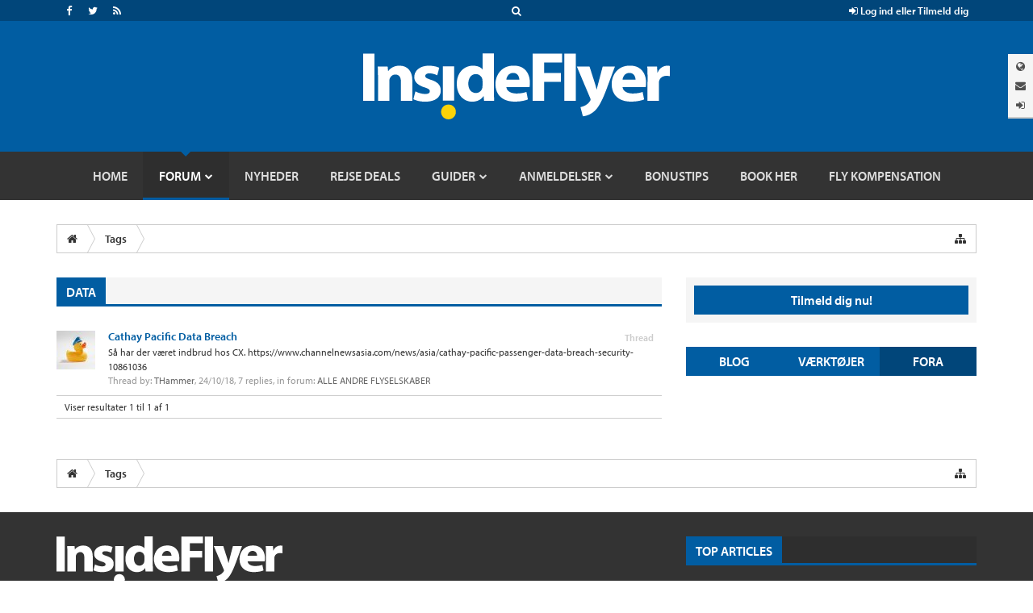

--- FILE ---
content_type: text/html; charset=UTF-8
request_url: https://insideflyer.dk/forums/tags/data/
body_size: 14124
content:
<!DOCTYPE html>
<html id="XenForo" lang="da-DK" dir="LTR" class="Public NoJs LoggedOut Sidebar RunDeferred Responsive" xmlns:fb="http://www.facebook.com/2008/fbml">
<head>

	<meta charset="utf-8" />
	<meta http-equiv="X-UA-Compatible" content="IE=Edge,chrome=1" />
	
		<meta name="viewport" content="width=device-width, initial-scale=1" />
	
	
		<base href="https://insideflyer.dk/forums/" />
		<script>
			var _b = document.getElementsByTagName('base')[0], _bH = "https://insideflyer.dk/forums/";
			if (_b && _b.href != _bH) _b.href = _bH;
		</script>
	

	<title>data | InsideFlyer DK</title>
	
	<noscript><style>.JsOnly, .jsOnly { display: none !important; }</style></noscript>
	<link rel="stylesheet" href="css.php?css=xenforo,form,public&amp;style=15&amp;dir=LTR&amp;d=1768841861" />
	<link rel="stylesheet" href="css.php?css=facebook,if_styles,search_results,toggleme_auto,toggleme_facss,twitter&amp;style=15&amp;dir=LTR&amp;d=1768841861" />
	
	

	
	<script src="https://ajax.googleapis.com/ajax/libs/jquery/1.11.0/jquery.min.js"></script>	
	
		<script>if (!window.jQuery) { document.write('<scr'+'ipt type="text/javascript" src="js/jquery/jquery-1.11.0.min.js"><\/scr'+'ipt>'); }</script>
		
	<script src="js/xenforo/xenforo.js?_v=8fd5e00a"></script>
	<script src="js/sedo/toggleme/toggleME.js?_v=8fd5e00a"></script>




<script type="text/javascript">
//<![CDATA[
(function () {
    var script = document.createElement("script");
    script.type = "text/javascript";
    script.async = true;
    script.charset = "utf-8";
    script.src = "https:" + "//boost-cdn.manatee.dk/config/mboost-f8cmlb-ae7kpj-avfsge-at0xkp.js";
    var node = document.getElementsByTagName("head")[0];
    node.parentNode.insertBefore(script, node);
})();
//]]>
</script>
	
	<link rel="apple-touch-icon" href="https://insideflyer.dk/forums/styles/default/xenforo/logo.og.png" />
	<link rel="alternate" type="application/rss+xml" title="RSS feed for InsideFlyer DK" href="forums/-/index.rss" />
	
	

	
<link rel="stylesheet" href="https://insideflyer.dk/wp-content/themes/insideflyer/css/font-awesome.min.css?ver=4.4.0">
<link rel="stylesheet" href="https://insideflyer.dk/wp-content/themes/insideflyer/css/if-styles.css?ver=1.2.0">
<script type="text/javascript" src="https://insideflyer.dk/wp-content/themes/insideflyer/js/if-scripts.js?ver=1.2.0"></script>


<script src='https://insideflyer.dk/forums/js/Passport/Chart.min.js'></script>


<script src="//use.typekit.net/gqv1jxu.js"></script>
<script>try{Typekit.load();}catch(e){}</script>





<script type="text/javascript">
jQuery(document).ready(function($) {

	/* Remove Empty Page Nav Link Group */
	if ( $('.pageNavLinkGroup').length ) {
		$('.pageNavLinkGroup').each(function( index ) {
			if ( $(this).outerHeight() <= 1 ) { $(this).hide(); }
		});
	}

	/* Remove Empty Category Strip */
	if ( $('.categoryStrip').length ) {
		$('.categoryStrip').each(function( index ) {
			if ( $(this).outerHeight() <= 20 ) { $(this).hide(); }
			else if ( $(this).is(':empty') ) { $(this).hide(); }
		});
	}

	/* Change Search Form Action to Point to Forums */
	$token = '';

	/* Main Search Form */
	if ( $('#if-search-form').length ) {
		$('#if-search-form form').attr('action', 'index.php?search/search');
		$('#if-search-form form').attr('method', 'post');
		$('#if-search-form form input[type="search"]').attr('name', 'keywords');
		$('#if-search-form form').append('<input type="hidden" name="_xfToken" value="' + $token + '">');
	}

	/* Mobile Search Form */
	if ( $('#mobile-if-search-form').length ) {
		$('#mobile-if-search-form form').attr('action', 'index.php?search/search');
		$('#mobile-if-search-form form').attr('method', 'post');
		$('#mobile-if-search-form form input[type="search"]').attr('name', 'keywords');
		$('#mobile-if-search-form form').append('<input type="hidden" name="_xfToken" value="' + $token + '">');
	}

	/* Add Log Out Token */
	$logout = 'logout/';
	
	/* IF Log In Control */
	if ( $('#if-login-control a.if_logout').length ) {
		$('#if-login-control a.if_logout').attr('href', $logout);
	}
	
	/* IF Header Tabs */
	if ( $('#if-header-tabs a.if_logout').length ) {
		$('#if-header-tabs a.if_logout').attr('href', $logout);
	}

});
</script>


<!-- GPT Async -->
<script type='text/javascript'>
	var gptadslots = [];
	var googletag = googletag || {};
	googletag.cmd = googletag.cmd || [];
	(function() {
		var gads = document.createElement('script');
		gads.async = true;
		gads.type = 'text/javascript';
		var useSSL = 'https:' == document.location.protocol;
		gads.src = (useSSL ? 'https:' : 'http:') +
			'//www.googletagservices.com/tag/js/gpt.js';
		var node = document.getElementsByTagName('script')[0];
		node.parentNode.insertBefore(gads, node);
	})();
</script>

<script type='text/javascript'>
	googletag.cmd.push(function() {
		var mapping = googletag.sizeMapping().
		addSize([992, 0], [728, 90]).
		addSize([0, 0], [300, 250]).
		build();

		gptadslots[0] = googletag.defineSlot('/1019006/InsideFlyer_AboveContent', [[300, 250], [728, 90]], 'div-gpt-ad-1450122383253-0').defineSizeMapping(mapping).addService(googletag.pubads());
		gptadslots[1] = googletag.defineSlot('/1019006/InsideFlyer_SidebarTop', [300, 250], 'div-gpt-ad-1450122383253-1').addService(googletag.pubads());
		gptadslots[2] = googletag.defineSlot('/1019006/InsideFlyer_SidebarBottom', [300, 250], 'div-gpt-ad-1450122383253-2').addService(googletag.pubads());
		gptadslots[3] = googletag.defineSlot('/1019006/InsideFlyer_InContent', [300, 250], 'div-gpt-ad-1450122383253-3').addService(googletag.pubads());
		gptadslots[4] = googletag.defineSlot('/1019006/InsideFlyer_BelowContent', [[300, 250], [728, 90]], 'div-gpt-ad-1450122383253-4').defineSizeMapping(mapping).addService(googletag.pubads());

		googletag.pubads().setTargeting('Site', ['Denmark']).setTargeting('Section', ['Forum']);
		googletag.pubads().enableAsyncRendering();
		googletag.enableServices();
	});
</script>



<script src="js/insideflyer/jquery-ui.min.js"></script>
<link rel="stylesheet" href="css/insideflyer/jquery-ui.min.css">


<link rel="stylesheet" type="text/css" href="/css/glossary-hover.css" />
<!--[if lte IE 6]>
<link rel="stylesheet" type="text/css" href="/css/glossary-hover-ie6-and-up.css" />
<![endif]-->
<script type="text/javascript" src="/forums/js/glossary/glossary-hover.js"></script>

<script src="https://api-secure.solvemedia.com/papi/challenge.ajax"></script>

	


	






</head>


<body>



<!-- Google Tag Manager -->
<noscript><iframe src="//www.googletagmanager.com/ns.html?id=GTM-K3NPFQ"
height="0" width="0" style="display:none;visibility:hidden"></iframe></noscript>
<script>(function(w,d,s,l,i){w[l]=w[l]||[];w[l].push({'gtm.start':
new Date().getTime(),event:'gtm.js'});var f=d.getElementsByTagName(s)[0],
j=d.createElement(s),dl=l!='dataLayer'?'&l='+l:'';j.async=true;j.src=
'//www.googletagmanager.com/gtm.js?id='+i+dl;f.parentNode.insertBefore(j,f);
})(window,document,'script','dataLayer','GTM-K3NPFQ');</script>
<!-- End Google Tag Manager -->




	


<header>
	
	<div class="insideflyer-wrap">

			<!-- ===== Site Header ===== -->

			<div id="header" class="site-header">

				<!-- ===== IF Toolbar ===== -->

				<div id="if-toolbar" class="toolbar">

					<div class="container">

						
						<div id="if-search">
							<a data-toggle="collapse" data-target="#if-search-form" aria-expanded="false" aria-controls="if-search-form">
								<span class="fa fa-search"></span>
							</a>
						</div><!-- / #if-search -->

						
						
						<ul id="if-social">

							<li><a href="https://www.facebook.com/insideflyerdk/" class="facebook" target="_blank"><span class="fa fa-facebook"></span></a></li><li><a href="https://twitter.com/insideflyerdk/" class="twitter" target="_blank"><span class="fa fa-twitter"></span></a></li><li><a href="https://insideflyer.dk/feed/" class="rss" target="_blank"><span class="fa fa-rss"></span></a></li>
						</ul><!-- / #if-social -->

						
						<ul id="if-login-control">
							<li class="if-login-control-wrap">
																<a href="https://insideflyer.dk/forums/index.php?login/" onclick="return false;" data-toggle="collapse" data-parent="#if-header-panels-wrap" data-target="#if-login" aria-expanded="false" aria-controls="if-login">
									<span class="fa fa-sign-in"></span> Log ind eller Tilmeld dig								</a>
							</li><!-- / .if-login-control-wrap -->
						</ul><!-- / #if-login-control -->

					</div><!-- / .container -->
					
				</div><!-- / #if-toolbar -->

				<!-- ===== IF Search Form ===== -->

				<div id="if-search-form" class="collapse">

						<form role="search" method="get" class="search-form" action="https://insideflyer.dk/">
		<label>
			<span class="screen-reader-text">Produktsøgning</span>
			<input type="search" class="search-field" placeholder="Søg&hellip;" value="" name="s" title="Produktsøgning" autocomplete="off" />
		</label>
		<input type="submit" class="search-submit" value="Søg" />
	</form><!-- / .search-form -->
	
				</div><!-- / #if-search-form -->

				<!-- ===== IF Header Tabs ===== -->

				<div id="if-header-tabs">

					
					<div id="if-tabs">
						<a data-toggle="collapse" data-parent="#if-header-panels-wrap" data-target="#if-network" aria-expanded="false" aria-controls="if-network" data-placement="left" title="Netværk"><span class="fa fa-globe"></span></a>
						<a data-toggle="collapse" data-parent="#if-header-panels-wrap" data-target="#if-newsletter" aria-expanded="false" aria-controls="if-newsletter" data-placement="left" title="Nyhedsbrev"><span class="fa fa-envelope"></span></a>
												<a href="https://insideflyer.dk/forums/index.php?login/" onclick="return false;" data-toggle="collapse" data-parent="#if-header-panels-wrap" data-target="#if-login" aria-expanded="false" aria-controls="if-login" data-placement="left" title="Log&nbsp;Ind"><span class="fa fa-sign-in"></span></a>
					</div><!-- / #if-tabs -->

				</div><!-- / #if-header-tabs -->

				<!-- ===== Masthead ===== -->

				<header id="masthead" role="banner">

					<div class="container">

													<a href="https://insideflyer.dk/" class="custom-logo-link" rel="home"><img width="380" height="82" src="https://insideflyer.dk/wp-content/uploads/2016/11/insideflyer.png" class="custom-logo" alt="InsideFlyer DK" /></a>						
					</div><!-- / .container -->

				</header><!-- / #masthead -->

				<!-- ===== IF Header Panels ===== -->

				<div id="if-header-panels">
					
					<div class="container">

						<div id="if-header-panels-wrap">

							<div class="panel">
								<div id="if-network" class="if-panel collapse">
									<div class="if-panel-wrap clearfix">

										
										<h3>Globalt Netværk for frekvente rejsende</h3>
										<p><a href="http://insideflyer.no" target="_blank">InsideFlyer.no [Norwegian] Norway</a> <span class="fa fa-circle"></span> <a href="http://insideflyer.nl" target="_blank">InsideFlyer.nl [Dutch] Benelux</a> <span class="fa fa-circle"></span> <a href="https://insideflyer.dk" target="_blank">InsideFlyer.dk [Danish] Denmark</a> <span class="hidden-lg hidden-md"><span class="fa fa-circle"></span></span> <span class="visible-lg-inline visible-md-inline"><br /></span> <a href="http://insideflyer.se" target="_blank">InsideFlyer.se [Swedish] Sweden</a> <span class="fa fa-circle"></span> <a href="http://insideflyer.de" target="_blank">InsideFlyer.de [German] Germany</a> <span class="fa fa-circle"></span> <a href="http://insideflyer.co.uk" target="_blank">InsideFlyer.co.uk [English] United Kingdom</a> <span class="fa fa-circle"></span> <a href="http://insideflyer.com" target="_blank">InsideFlyer.com [English] United States</a></p>

									</div><!-- / .if-panel-wrap -->
								</div><!-- / #if-network -->
							</div><!-- / .panel -->

							<div class="panel">
								<div id="if-newsletter" class="if-panel collapse">
									<div class="if-panel-wrap clearfix">

										
										<h3>Modtag vores gratis nyhedsbrev</h3>
																				<div id="mc_embed_signup">
										<form action="//insideflyer.us1.list-manage.com/subscribe/post?u=6d73013b796c0ecc02ebb36aa&#038;id=709e19a0a5" method="post" id="mc-embedded-subscribe-form" name="mc-embedded-subscribe-form" target="_blank">
											<div class="input-group if-newsletter-email">
												<div class="input-group-addon"><span class="fa fa-envelope"></span></div>
												<input type="email" class="form-control" id="mce-EMAIL" name="EMAIL" placeholder="Email" autocomplete="off">
												<div style="position: absolute; left: -5000px;"><input type="text" name="b_6d73013b796c0ecc02ebb36aa_709e19a0a5" tabindex="-1" value=""></div>
												<span class="input-group-btn">
													<input type="submit" class="btn btn-primary" id="mc-embedded-subscribe" name="subscribe" value="Tilmeld">
												</span><!-- / .input-group-btn -->
											</div><!-- / .input-group -->
										</form>
										</div><!-- / #mc_embed_signup -->

									</div><!-- / .if-panel-wrap -->
								</div><!-- / #if-newsletter -->
							</div><!-- / .panel -->

							<div class="panel">
								<div id="if-login" class="if-panel collapse">
									<div class="if-panel-wrap clearfix">

										
										<h3>Vær med på vores forum - det er gratis</h3>
										<form action="https://insideflyer.dk/forums/login/login" method="post">
											<div class="row">
												<div class="col-md-6">
													<div class="input-group if-login-username">
														<div class="input-group-addon"><span class="fa fa-user"></span></div>
														<input type="text" name="login" class="form-control" placeholder="Brugernavn eller E-mail-adresse" autocomplete="off" tabindex="101">
													</div><!-- / .input-group -->
													<div class="if-login-register">
														Ny på InsideFlyer? <a href="https://insideflyer.dk/forums/index.php?login/login">Tilmeld dig nu <span class="fa fa-chevron-circle-right"></span></a>
													</div><!-- / .if-login-register -->
												</div><!-- / .col-md-6 -->
												<div class="col-md-6">
													<div class="input-group if-login-password">
														<div class="input-group-addon"><span class="fa fa-asterisk"></span></div>
														<input type="password" name="password" class="form-control" id="" placeholder="Adgangskode" tabindex="102">
														<span class="input-group-btn">
															<input type="submit" class="btn btn-primary" value="Log ind" tabindex="104">
														</span><!-- / .input-group-btn -->
													</div><!-- / .input-group -->
													<div class="checkbox if-login-remember-forgot">
														<label for="remember-checkbox">
															<input type="checkbox" id="remember-checkbox" name="remember" value="1" tabindex="103">
															Forbliv logget ind <span class="separator">&middot;</span>
															<a href="https://insideflyer.dk/forums/index.php?lost-password/" class="OverlayTrigger OverlayCloser">Glemt dit Password?</a>
														</label>
													</div><!-- / .if-login-remember-forgot -->
												</div><!-- / .col-md-6 -->
											</div><!-- / .row -->
										</form>

									</div><!-- / .if-panel-wrap -->
								</div><!-- / #if-login -->
							</div><!-- / .panel -->

						</div><!-- / #if-header-panels-wrap -->

					</div><!-- / .container -->

				</div><!-- / #if-header-panels -->

				<!-- ===== Site Navigation ===== -->

				<div id="navigation-toggle-open"><span class="fa fa-navicon"></span></div><!-- / #navigation-toggle-open -->
				<div id="navigation-cover"></div><!-- / #navigation-cover -->

				<nav id="navigation" class="site-navigation" role="navigation">

					<div class="container">

						<div id="navigation-toggle-close"><span class="fa fa-times-circle"></span></div><!-- / #navigation-toggle-close -->

						<div id="mobile-if-search-form" class="">

								<form role="search" method="get" class="search-form" action="https://insideflyer.dk/">
		<label>
			<span class="screen-reader-text">Produktsøgning</span>
			<input type="search" class="search-field" placeholder="Søg&hellip;" value="" name="s" title="Produktsøgning" autocomplete="off" />
		</label>
		<input type="submit" class="search-submit" value="Søg" />
	</form><!-- / .search-form -->
	
						</div><!-- / #mobile-if-search-form -->

						<div id="navigation-logo">
							<a href="https://insideflyer.dk/" rel="home">
								<img src="https://insideflyer.dk/wp-content/themes/insideflyer/images/insideflyer-nav.png" alt="InsideFlyer DK" width="40" height="40">
							</a>
						</div><!-- / #navigation-logo -->

												
						<ul id="primary-menu" class="primary-nav"><li id="menu-item-16174" class="menu-item menu-item-type-custom menu-item-object-custom menu-item-home menu-item-16174"><a href="https://insideflyer.dk"><span>Home</span></a></li>
<li id="menu-item-12685" class="forums menu-item menu-item-type-custom menu-item-object-custom menu-item-has-children menu-item-12685"><a title="Gå til vores forum og mød andre rejseinteresserede" href="/forums"><span>Forum</span></a>
<ul class="sub-menu">
	<li id="menu-item-16179" class="menu-item menu-item-type-custom menu-item-object-custom menu-item-16179"><a href="/forums/find-new/posts"><span>Nye poster</span></a></li>
	<li id="menu-item-16176" class="menu-item menu-item-type-custom menu-item-object-custom menu-item-16176"><a href="/forums/search/?type=post"><span>Søg i forum</span></a></li>
	<li id="menu-item-16177" class="menu-item menu-item-type-custom menu-item-object-custom menu-item-16177"><a href="/forums/watched/forums"><span>Overvågede fora</span></a></li>
	<li id="menu-item-16178" class="menu-item menu-item-type-custom menu-item-object-custom menu-item-16178"><a href="/forums/watched/threads"><span>Overvågede tråde</span></a></li>
	<li id="menu-item-16175" class="menu-item menu-item-type-custom menu-item-object-custom menu-item-16175"><a href="/forums/forums/-/mark-read"><span>Markér forum som læst</span></a></li>
	<li id="menu-item-16180" class="menu-item menu-item-type-custom menu-item-object-custom menu-item-has-children menu-item-16180"><a href="/forums/members/"><span>Medlemmer</span></a>
	<ul class="sub-menu">
		<li id="menu-item-16182" class="menu-item menu-item-type-custom menu-item-object-custom menu-item-16182"><a href="/forums/members/"><span>Medlemmer</span></a></li>
		<li id="menu-item-16183" class="menu-item menu-item-type-custom menu-item-object-custom menu-item-16183"><a href="/forums/online/"><span>Aktive besøgende</span></a></li>
		<li id="menu-item-16184" class="menu-item menu-item-type-custom menu-item-object-custom menu-item-16184"><a href="/forums/recent-activity/"><span>Nylig aktivitet</span></a></li>
		<li id="menu-item-16185" class="menu-item menu-item-type-custom menu-item-object-custom menu-item-16185"><a href="/forums/find-new/profile-posts"><span>Nye profil poster</span></a></li>
	</ul>
</li>
</ul>
</li>
<li id="menu-item-4517" class="menu-item menu-item-type-taxonomy menu-item-object-category menu-item-4517"><a href="https://insideflyer.dk/category/nyheder/"><span>Nyheder</span></a></li>
<li id="menu-item-36794" class="menu-item menu-item-type-taxonomy menu-item-object-category menu-item-36794"><a href="https://insideflyer.dk/category/rejse-deals/"><span>Rejse Deals</span></a></li>
<li id="menu-item-4531" class="menu-item menu-item-type-taxonomy menu-item-object-category menu-item-has-children menu-item-4531"><a href="https://insideflyer.dk/category/guider/"><span>Guider</span></a>
<ul class="sub-menu">
	<li id="menu-item-4532" class="menu-item menu-item-type-taxonomy menu-item-object-category menu-item-has-children menu-item-4532"><a href="https://insideflyer.dk/category/guider/bonusprogrammer/"><span>Bonusprogrammer</span></a>
	<ul class="sub-menu">
		<li id="menu-item-65814" class="menu-item menu-item-type-custom menu-item-object-custom menu-item-65814"><a href="https://insideflyer.dk/tag/qatar-airways-privilege-club/"><span>Qatar Airways Privilege Club</span></a></li>
		<li id="menu-item-38900" class="menu-item menu-item-type-taxonomy menu-item-object-post_tag menu-item-38900"><a href="https://insideflyer.dk/tag/norwegian-reward/"><span>Norwegian Reward</span></a></li>
	</ul>
</li>
	<li id="menu-item-4533" class="menu-item menu-item-type-taxonomy menu-item-object-category menu-item-4533"><a href="https://insideflyer.dk/category/guider/flyselskaber-guider/"><span>Flyselskaber</span></a></li>
	<li id="menu-item-4526" class="menu-item menu-item-type-taxonomy menu-item-object-category menu-item-4526"><a href="https://insideflyer.dk/category/anmeldelser/andet-anmeldelser/"><span>Andet</span></a></li>
</ul>
</li>
<li id="menu-item-4525" class="menu-item menu-item-type-taxonomy menu-item-object-category menu-item-has-children menu-item-4525"><a href="https://insideflyer.dk/category/anmeldelser/"><span>Anmeldelser</span></a>
<ul class="sub-menu">
	<li id="menu-item-4528" class="menu-item menu-item-type-taxonomy menu-item-object-category menu-item-4528"><a href="https://insideflyer.dk/category/anmeldelser/flyselskaber/"><span>Flyselskaber</span></a></li>
	<li id="menu-item-4529" class="menu-item menu-item-type-taxonomy menu-item-object-category menu-item-4529"><a href="https://insideflyer.dk/category/anmeldelser/hoteller/"><span>Hoteller</span></a></li>
	<li id="menu-item-4530" class="menu-item menu-item-type-taxonomy menu-item-object-category menu-item-4530"><a href="https://insideflyer.dk/category/anmeldelser/lounger/"><span>Lounger</span></a></li>
	<li id="menu-item-4527" class="menu-item menu-item-type-taxonomy menu-item-object-category menu-item-4527"><a href="https://insideflyer.dk/category/anmeldelser/billeje/"><span>Billeje</span></a></li>
	<li id="menu-item-33041" class="menu-item menu-item-type-taxonomy menu-item-object-category menu-item-33041"><a href="https://insideflyer.dk/category/anmeldelser/rejsebrev/"><span>Rejsebrev</span></a></li>
</ul>
</li>
<li id="menu-item-10476" class="menu-item menu-item-type-taxonomy menu-item-object-category menu-item-10476"><a href="https://insideflyer.dk/category/bonustips/"><span>Bonustips</span></a></li>
<li id="menu-item-36715" class="menu-item menu-item-type-custom menu-item-object-custom menu-item-36715"><a href="https://go.adt256.com/t/t?a=1894128928&#038;as=1948538039&#038;t=2&#038;tk=1"><span>Book her</span></a></li>
<li id="menu-item-47471" class="menu-item menu-item-type-custom menu-item-object-custom menu-item-47471"><a href="https://www.airhelp.com/da/airhelp-plus/?utm_medium=affiliate&#038;utm_source=pap&#038;utm_campaign=aff-66cc4767a6bbc&#038;utm_content=&#038;a_aid=66cc4767a6bbc&#038;a_bid=c44c16c4"><span>Fly kompensation</span></a></li>
</ul>
							<div id="mobile-sidebar-nav" class="sidebar-nav">
		<ul>
			<li class="active"><a href="#">Blog</a></li>
			<li><a href="#">Værktøjer</a></li>
			<li><a href="#">Fora</a></li>
		</ul>
	</div><!-- / #mobile-sidebar-nav -->
	
						
						
						
						<ul id="mobile-if-social">

							<li><a href="https://www.facebook.com/insideflyerdk/" class="facebook" target="_blank"><span class="fa fa-facebook"></span></a></li><li><a href="https://twitter.com/insideflyerdk/" class="twitter" target="_blank"><span class="fa fa-twitter"></span></a></li><li><a href="https://insideflyer.dk/feed/" class="rss" target="_blank"><span class="fa fa-rss"></span></a></li>
						</ul><!-- / #mobile-if-social -->

						
						<div id="mobile-masthead">
							<a href="https://insideflyer.dk/" rel="home">
								<img src="https://insideflyer.dk/wp-content/themes/insideflyer/images/insideflyer-dark.png" alt="InsideFlyer DK">
							</a>
						</div><!-- / #mobile-masthead -->

					</div><!-- / .container -->

				</nav><!-- / #navigation -->

			</div><!-- / #header -->
</div><!-- / .insideflyer-wrap -->



	
	
</header>





<div id="content" class="tag_view">
	<div class="pageWidth">

		
		
		
		<div class="breadBoxTop ">
			
			

<nav>
	
		
			
		
	

	<fieldset class="breadcrumb">
		<a href="misc/quick-navigation-menu" class="OverlayTrigger jumpMenuTrigger" data-cacheOverlay="true" title="Open quick navigation"><i class="fa fa-sitemap"></i></a>
			
		<div class="boardTitle"><strong>InsideFlyer DK</strong></div>
		
		<span class="crumbs">
			
				<span class="crust homeCrumb" itemscope="itemscope" itemtype="http://data-vocabulary.org/Breadcrumb">
					<a href="https://insideflyer.dk" class="crumb" rel="up" itemprop="url"><span itemprop="title"><i class="fa fa-home"></i></span></a>
					<span class="arrow"><span></span></span>
				</span>
			
			
			
			
			
				
					<span class="crust" itemscope="itemscope" itemtype="http://data-vocabulary.org/Breadcrumb">
						<a href="https://insideflyer.dk/forums/tags/" class="crumb" rel="up" itemprop="url"><span itemprop="title">Tags</span></a>
						<span class="arrow"><span>&gt;</span></span>
					</span>
				
			
		</span>
	</fieldset>
</nav>
		</div>
		
		
		

		<div class="pageContent">
			<!-- main content area -->
			
			
			
			
				<div class="mainContainer">
					<div class="mainContent">
					
						<!--[if lt IE 8]>
							<p class="importantMessage">You are using an out of date browser. It  may not display this or other websites correctly.<br />You should upgrade or use an <a href="https://www.google.com/chrome/browser/" target="_blank">alternative browser</a>.</p>
						<![endif]-->

						
						
	

	
						
						
						
						
												
							<!-- h1 title, description -->
							<div class="titleBar">
								
								<h1>data</h1>
							</div>
							
							
						
						
						
						
						
						<!-- main template -->
						






<div class="pageNavLinkGroup">
	
</div>

<div class="section sectionMain searchResults">
	<ol class="searchResultsList">
		
			<li id="thread-4359" class="searchResult thread primaryContent" data-author="THammer">

	<div class="listBlock posterAvatar"><a href="members/thammer.15/" class="avatar Av15s" data-avatarhtml="true"><img src="data/avatars/s/0/15.jpg?1394202308" width="48" height="48" alt="THammer" /></a></div>

	<div class="listBlock main">
		<div class="titleText">
			<span class="contentType">Thread</span>
			<h3 class="title"><a href="threads/cathay-pacific-data-breach.4359/">Cathay Pacific Data Breach</a></h3>
		</div>

		<blockquote class="snippet">
			<a href="threads/cathay-pacific-data-breach.4359/">Så har der været indbrud hos CX.

https://www.channelnewsasia.com/news/asia/cathay-pacific-passenger-data-breach-security-10861036</a>
		</blockquote>

		<div class="meta">
			
			Thread by: <a href="members/thammer.15/" class="username" dir="auto">THammer</a>,
			<span class="DateTime" title="24/10/18 at 21:32">24/10/18</span>,
			7 replies,
			in forum: <a href="forums/alle-andre-flyselskaber.8/">ALLE ANDRE FLYSELSKABER</a>
		</div>
	</div>

</li>
		
	</ol>
				
	<div class="sectionFooter searchResultSummary">
		<span class="resultCount">Viser resultater 1 til 1 af 1</span>
	</div>
</div>

<div class="pageNavLinkGroup">
	<div class="linkGroup">
		
	</div>

	
</div>
						
						
						
						
							<!-- login form, to be moved to the upper drop-down -->
							







<form action="login/login" method="post" class="xenForm eAuth" id="login" style="display:none">

	
		<ul id="eAuthUnit">
			
				
				
					
					<li><a href="register/facebook?reg=1" class="fbLogin" tabindex="110"><span>Log in with Facebook</span></a></li>
				
				
				
					
					<li><a href="register/twitter?reg=1" class="twitterLogin" tabindex="110"><span>Log in with Twitter</span></a></li>
				
				
				
				
			
		</ul>
	

	<div class="ctrlWrapper">
		<dl class="ctrlUnit">
			<dt><label for="LoginControl">Dit navn eller email-adresse:</label></dt>
			<dd><input type="text" name="login" id="LoginControl" class="textCtrl" tabindex="101" /></dd>
		</dl>
	
	
		<dl class="ctrlUnit">
			<dt>
				<label for="ctrl_password">Har du allerede en konto?</label>
			</dt>
			<dd>
				<ul>
					<li><label for="ctrl_not_registered"><input type="radio" name="register" value="1" id="ctrl_not_registered" tabindex="105" />
						Nej, opret konto nu.</label></li>
					<li><label for="ctrl_registered"><input type="radio" name="register" value="0" id="ctrl_registered" tabindex="105" checked="checked" class="Disabler" />
						Ja, mit password er:</label></li>
					<li id="ctrl_registered_Disabler">
						<input type="password" name="password" class="textCtrl" id="ctrl_password" tabindex="102" />
						<div class="lostPassword"><a href="lost-password/" class="OverlayTrigger OverlayCloser" tabindex="106">Glemt password?</a></div>
					</li>
				</ul>
			</dd>
		</dl>
	
		
		<dl class="ctrlUnit submitUnit">
			<dt></dt>
			<dd>
				<input type="submit" class="button primary" value="Log på" tabindex="104" data-loginPhrase="Log på" data-signupPhrase="Sign up" />
				<label for="ctrl_remember" class="rememberPassword"><input type="checkbox" name="remember" value="1" id="ctrl_remember" tabindex="103" /> Forbliv logget på</label>
			</dd>
		</dl>
	</div>

	<input type="hidden" name="cookie_check" value="1" />
	<input type="hidden" name="redirect" value="/forums/tags/data/" />
	<input type="hidden" name="_xfToken" value="" />

</form>
						
						
					</div>
				</div>
				
				<!-- sidebar -->
				<aside class="sideContainer">
					<div class="sidebar">
						
						
						
						

<div class="section loginButton">		
	<div class="secondaryContent">
		<label for="LoginControl" id="SignupButton"><a href="login/" class="inner">Tilmeld dig nu!</a></label>
	</div>
</div>




						<div class="insideflyer-wrap">	<!-- ===== Site Sidebar ===== -->	<aside id="sidebar" class="site-sidebar" role="complementary">		<div class="col-md-4">	<div id="mobile-sidebar-nav" class="sidebar-nav">
		<ul>
			<li><a href="#">Blog</a></li>
			<li><a href="#">Værktøjer</a></li>
			<li class="active"><a href="#">Fora</a></li>
		</ul>
	</div><!-- / #mobile-sidebar-nav -->
				<div id="sidebar-blog" class="sidebar widget-area">
		
			<div class="row">

				<div class="col-sm-12">

					<section id="if-articles-single-7" class="widget widget_if_articles_single"><div class="widget-wrap">
						<div class="widget-title-wrap widgettitle-wrap"><h4 class="widget-title widgettitle"><a href="https://insideflyer.dk/category/anmeldelser/">Anmeldelser</a></h4></div>
						<div class="widget_if_column_list">	<div class="row">

		
			
			
				<div class="col-sm-6">

					<div class="entry-col">

						
<article id="post-93843" class="post-93843 type-post status-publish format-standard has-post-thumbnail hentry category-flyselskaber tag-anmeldelser tag-klm tag-post-format-video entry">

	<div class="entry-img">
		<a href="https://insideflyer.dk/videoanmeldelser-se-hvad-klm-kan-tilbyde-dig-paa-langruterne/"><img width="360" height="180" src="https://insideflyer.dk/wp-content/uploads/2023/10/AMS_2023_9_B787-10_KLM-PH-BKI_9157_BongoPlanes-360x180.jpg" class="post-image entry-image wp-post-image" alt="" loading="lazy" /></a>	</div><!-- / .entry-img -->

	<header class="entry-header">
		<h2 class="entry-title"><a href="https://insideflyer.dk/videoanmeldelser-se-hvad-klm-kan-tilbyde-dig-paa-langruterne/" rel="bookmark">Videoanmeldelser: Se hvad KLM kan tilbyde dig på langruterne</a></h2>	</header><!-- / .entry-header -->

	<div class="entry-content">
				<p>Vi har lavet videoanmeldelser af hvad KLM kan tilbyde på deres langruter i henholdsvis Business Class, Premium Comfort og Economy Comfort. Vi&hellip; <a href="https://insideflyer.dk/videoanmeldelser-se-hvad-klm-kan-tilbyde-dig-paa-langruterne/" class="entry-nav">Læs mere</a></p>	</div><!-- / .entry-content -->

	<footer class="entry-footer">
		<div class="entry-meta">
			<div class="byline">
				<p>
					<span class="entry-published"><a href="https://insideflyer.dk/videoanmeldelser-se-hvad-klm-kan-tilbyde-dig-paa-langruterne/" rel="bookmark"><span class="fa fa-calendar"></span> <time class="entry-time" datetime="2024-11-14T15:08:07+01:00">14/11/2024</time></a></span>					<span class="entry-author">by <a href="https://insideflyer.dk/author/herro/" class="entry-author-link"><span class="entry-author-name">Henrik Olsen</span></a></span>				</p>
			</div><!-- / .byline -->
					</div><!-- / .entry-meta -->
	</footer><!-- / .entry-footer -->
	
</article><!-- / .entry -->

					</div><!-- / .entry-col -->

				</div><!-- / .col-sm-6 -->

			
				<div class="col-sm-6">

					<div class="entry-list">

			
			
			
		
			
			
					
<article id="post-93004" class="post-93004 type-post status-publish format-standard has-post-thumbnail hentry category-flyselskaber tag-anmeldelse tag-economy tag-latam entry">

	<div class="entry-img">
		<a href="https://insideflyer.dk/anmeldelse-med-latam-paa-indenrigs-i-peru/"><img width="110" height="75" src="https://insideflyer.dk/wp-content/uploads/2024/08/ae4bb72d-590d-4c5f-8c0f-7c9d6d99d99c-110x75.jpeg" class="post-image entry-image wp-post-image" alt="" loading="lazy" /></a>	</div><!-- / .entry-img -->

	<header class="entry-header">
		<h2 class="entry-title"><a href="https://insideflyer.dk/anmeldelse-med-latam-paa-indenrigs-i-peru/" rel="bookmark">Anmeldelse: Med LATAM på indenrigs i Perú</a></h2>	</header><!-- / .entry-header -->

	<footer class="entry-footer">
		<div class="entry-meta">
			<div class="byline">
				<p>
					<span class="entry-published"><a href="https://insideflyer.dk/anmeldelse-med-latam-paa-indenrigs-i-peru/" rel="bookmark"><span class="fa fa-calendar"></span> <time class="entry-time" datetime="2024-09-02T07:00:00+02:00">02/09/2024</time></a></span>					<span class="entry-author">by <a href="https://insideflyer.dk/author/andre-joergensen/" class="entry-author-link"><span class="entry-author-name">André Jørgensen</span></a></span>				</p>
			</div><!-- / .byline -->
					</div><!-- / .entry-meta -->
	</footer><!-- / .entry-footer -->

</article><!-- / .entry -->

			
			
		
			
			
					
<article id="post-92549" class="post-92549 type-post status-publish format-standard has-post-thumbnail hentry category-lounger tag-anmeldelser tag-atlanta-atl tag-delta tag-delta-sky-club entry">

	<div class="entry-img">
		<a href="https://insideflyer.dk/anmeldelse-delta-sky-club-atlanta-terminal-f-international/"><img width="110" height="75" src="https://insideflyer.dk/wp-content/uploads/2024/06/IMG_3330-110x75.jpeg" class="post-image entry-image wp-post-image" alt="" loading="lazy" /></a>	</div><!-- / .entry-img -->

	<header class="entry-header">
		<h2 class="entry-title"><a href="https://insideflyer.dk/anmeldelse-delta-sky-club-atlanta-terminal-f-international/" rel="bookmark">Anmeldelse: Delta Sky Club Atlanta &#8211; Terminal F (International)</a></h2>	</header><!-- / .entry-header -->

	<footer class="entry-footer">
		<div class="entry-meta">
			<div class="byline">
				<p>
					<span class="entry-published"><a href="https://insideflyer.dk/anmeldelse-delta-sky-club-atlanta-terminal-f-international/" rel="bookmark"><span class="fa fa-calendar"></span> <time class="entry-time" datetime="2024-06-21T07:00:00+02:00">21/06/2024</time></a></span>					<span class="entry-author">by <a href="https://insideflyer.dk/author/herro/" class="entry-author-link"><span class="entry-author-name">Henrik Olsen</span></a></span>				</p>
			</div><!-- / .byline -->
					</div><!-- / .entry-meta -->
	</footer><!-- / .entry-footer -->

</article><!-- / .entry -->

			
			
		
			
			
					
<article id="post-92013" class="post-92013 type-post status-publish format-standard has-post-thumbnail hentry category-rejsebrev tag-krydstogt tag-ncl tag-norwegian-cruise-line entry">

	<div class="entry-img">
		<a href="https://insideflyer.dk/ship-ohoej-for-krydstogtbranchen-er-kursen-sat/"><img width="110" height="75" src="https://insideflyer.dk/wp-content/uploads/2024/04/Norwegian-Jewel_5-110x75.jpg" class="post-image entry-image wp-post-image" alt="" loading="lazy" srcset="https://insideflyer.dk/wp-content/uploads/2024/04/Norwegian-Jewel_5-110x75.jpg 110w, https://insideflyer.dk/wp-content/uploads/2024/04/Norwegian-Jewel_5-650x440.jpg 650w, https://insideflyer.dk/wp-content/uploads/2024/04/Norwegian-Jewel_5-1024x693.jpg 1024w, https://insideflyer.dk/wp-content/uploads/2024/04/Norwegian-Jewel_5-768x520.jpg 768w, https://insideflyer.dk/wp-content/uploads/2024/04/Norwegian-Jewel_5-1536x1039.jpg 1536w, https://insideflyer.dk/wp-content/uploads/2024/04/Norwegian-Jewel_5-610x413.jpg 610w, https://insideflyer.dk/wp-content/uploads/2024/04/Norwegian-Jewel_5.jpg 1920w" sizes="(max-width: 110px) 100vw, 110px" /></a>	</div><!-- / .entry-img -->

	<header class="entry-header">
		<h2 class="entry-title"><a href="https://insideflyer.dk/ship-ohoej-for-krydstogtbranchen-er-kursen-sat/" rel="bookmark">Ship Ohøj! For krydstogtbranchen er kursen sat</a></h2>	</header><!-- / .entry-header -->

	<footer class="entry-footer">
		<div class="entry-meta">
			<div class="byline">
				<p>
					<span class="entry-published"><a href="https://insideflyer.dk/ship-ohoej-for-krydstogtbranchen-er-kursen-sat/" rel="bookmark"><span class="fa fa-calendar"></span> <time class="entry-time" datetime="2024-04-22T08:00:00+02:00">22/04/2024</time></a></span>					<span class="entry-author">by <a href="https://insideflyer.dk/author/claus-madsen/" class="entry-author-link"><span class="entry-author-name">Claus Madsen</span></a></span>				</p>
			</div><!-- / .byline -->
					</div><!-- / .entry-meta -->
	</footer><!-- / .entry-footer -->

</article><!-- / .entry -->

			
			
		
			
			
					
<article id="post-91530" class="post-91530 type-post status-publish format-standard has-post-thumbnail hentry category-rejsebrev tag-aalborg-aal tag-aalborg-lufthavn tag-girona-gro tag-rejsebrev tag-ruteaabning tag-ryanair entry">

	<div class="entry-img">
		<a href="https://insideflyer.dk/rejsebrev-aalborg-fik-ny-rute-til-girona-vi-var-med-mod-danmark/"><img width="110" height="75" src="https://insideflyer.dk/wp-content/uploads/2024/04/230a96f3-310f-4611-8c13-efeb40fe82e1-110x75.jpeg" class="post-image entry-image wp-post-image" alt="" loading="lazy" /></a>	</div><!-- / .entry-img -->

	<header class="entry-header">
		<h2 class="entry-title"><a href="https://insideflyer.dk/rejsebrev-aalborg-fik-ny-rute-til-girona-vi-var-med-mod-danmark/" rel="bookmark">Rejsebrev &#8211; Aalborg fik ny rute til Girona  &#8211; Vi var med mod Danmark</a></h2>	</header><!-- / .entry-header -->

	<footer class="entry-footer">
		<div class="entry-meta">
			<div class="byline">
				<p>
					<span class="entry-published"><a href="https://insideflyer.dk/rejsebrev-aalborg-fik-ny-rute-til-girona-vi-var-med-mod-danmark/" rel="bookmark"><span class="fa fa-calendar"></span> <time class="entry-time" datetime="2024-04-13T08:00:00+02:00">13/04/2024</time></a></span>					<span class="entry-author">by <a href="https://insideflyer.dk/author/andre-joergensen/" class="entry-author-link"><span class="entry-author-name">André Jørgensen</span></a></span>				</p>
			</div><!-- / .byline -->
					</div><!-- / .entry-meta -->
	</footer><!-- / .entry-footer -->

</article><!-- / .entry -->

			
			
					</div><!-- / .entry-list -->
					
				</div><!-- / .col-sm-6 -->

			
				
	</div><!-- / .row -->
	</div><!-- / .widget_if_column_list -->
					</div></section>
				</div><!-- / .col-sm-12 -->

			</div><!-- / .row -->

		
		
		
		
			<div class="row">

				<div class="col-sm-12">

					<section id="if-articles-single-8" class="widget widget_if_articles_single"><div class="widget-wrap">
						<div class="widget-title-wrap widgettitle-wrap"><h4 class="widget-title widgettitle"><a href="https://insideflyer.dk/category/rejse-deals/">Rejse Deals</a></h4></div>
						<div class="widget_if_column_list">	<div class="row">

		
			
			
				<div class="col-sm-6">

					<div class="entry-col">

						
<article id="post-95961" class="post-95961 type-post status-publish format-standard has-post-thumbnail hentry category-rejse-deals tag-bonusrejser tag-bonustips tag-eurobonus tag-rejse-deals tag-sas entry">

	<div class="entry-img">
		<a href="https://insideflyer.dk/sas-giver-igen-25-rabat-paa-bonusrejser-nu-til-11-europaeiske-destinationer/"><img width="360" height="180" src="https://insideflyer.dk/wp-content/uploads/2025/06/CPH_2025_6_A320-251N_SAS-SE-RON_11636_BongoPlanes-360x180.jpg" class="post-image entry-image wp-post-image" alt="" loading="lazy" /></a>	</div><!-- / .entry-img -->

	<header class="entry-header">
		<h2 class="entry-title"><a href="https://insideflyer.dk/sas-giver-igen-25-rabat-paa-bonusrejser-nu-til-11-europaeiske-destinationer/" rel="bookmark">SAS giver igen 25% rabat på bonusrejser – nu til 11 europæiske destinationer</a></h2>	</header><!-- / .entry-header -->

	<div class="entry-content">
				<p>Det er tid til endnu en omgang pointjagt – SAS har nemlig netop lanceret en ny kampagne med 25% rabat på bonusrejser. Denne gang gælder tilbuddet&hellip; <a href="https://insideflyer.dk/sas-giver-igen-25-rabat-paa-bonusrejser-nu-til-11-europaeiske-destinationer/" class="entry-nav">Læs mere</a></p>	</div><!-- / .entry-content -->

	<footer class="entry-footer">
		<div class="entry-meta">
			<div class="byline">
				<p>
					<span class="entry-published"><a href="https://insideflyer.dk/sas-giver-igen-25-rabat-paa-bonusrejser-nu-til-11-europaeiske-destinationer/" rel="bookmark"><span class="fa fa-calendar"></span> <time class="entry-time" datetime="2025-10-15T07:32:26+02:00">15/10/2025</time></a></span>					<span class="entry-author">by <a href="https://insideflyer.dk/author/herro/" class="entry-author-link"><span class="entry-author-name">Henrik Olsen</span></a></span>				</p>
			</div><!-- / .byline -->
					</div><!-- / .entry-meta -->
	</footer><!-- / .entry-footer -->
	
</article><!-- / .entry -->

					</div><!-- / .entry-col -->

				</div><!-- / .col-sm-6 -->

			
				<div class="col-sm-6">

					<div class="entry-list">

			
			
			
		
			
			
					
<article id="post-94927" class="post-94927 type-post status-publish format-standard has-post-thumbnail hentry category-rejse-deals tag-norwegian tag-rejse-deals entry">

	<div class="entry-img">
		<a href="https://insideflyer.dk/rejse-deal-norwegian-med-rabat/"><img width="110" height="75" src="https://insideflyer.dk/wp-content/uploads/2022/06/CPH_2022_6_B737-8-MAX_Norwegian-SE-RTC_5386_BongoPlanes-110x75.jpg" class="post-image entry-image wp-post-image" alt="" loading="lazy" /></a>	</div><!-- / .entry-img -->

	<header class="entry-header">
		<h2 class="entry-title"><a href="https://insideflyer.dk/rejse-deal-norwegian-med-rabat/" rel="bookmark">Rejse deal: Norwegian med rabat</a></h2>	</header><!-- / .entry-header -->

	<footer class="entry-footer">
		<div class="entry-meta">
			<div class="byline">
				<p>
					<span class="entry-published"><a href="https://insideflyer.dk/rejse-deal-norwegian-med-rabat/" rel="bookmark"><span class="fa fa-calendar"></span> <time class="entry-time" datetime="2025-04-25T11:19:26+02:00">25/04/2025</time></a></span>					<span class="entry-author">by <a href="https://insideflyer.dk/author/herro/" class="entry-author-link"><span class="entry-author-name">Henrik Olsen</span></a></span>				</p>
			</div><!-- / .byline -->
					</div><!-- / .entry-meta -->
	</footer><!-- / .entry-footer -->

</article><!-- / .entry -->

			
			
		
			
			
					
<article id="post-94042" class="post-94042 type-post status-publish format-standard has-post-thumbnail hentry category-nyheder category-rejse-deals tag-eurobonus tag-sas entry">

	<div class="entry-img">
		<a href="https://insideflyer.dk/halv-pris-paa-eurobonus-rejser-til-usa/"><img width="110" height="75" src="https://insideflyer.dk/wp-content/uploads/2023/06/LAX-2023_5_A350-941_SAS-SE-RSF_8002_BongoPlanes-110x75.jpg" class="post-image entry-image wp-post-image" alt="" loading="lazy" /></a>	</div><!-- / .entry-img -->

	<header class="entry-header">
		<h2 class="entry-title"><a href="https://insideflyer.dk/halv-pris-paa-eurobonus-rejser-til-usa/" rel="bookmark">Halv pris på EuroBonus rejser til USA</a></h2>	</header><!-- / .entry-header -->

	<footer class="entry-footer">
		<div class="entry-meta">
			<div class="byline">
				<p>
					<span class="entry-published"><a href="https://insideflyer.dk/halv-pris-paa-eurobonus-rejser-til-usa/" rel="bookmark"><span class="fa fa-calendar"></span> <time class="entry-time" datetime="2024-12-06T10:34:50+01:00">06/12/2024</time></a></span>					<span class="entry-author">by <a href="https://insideflyer.dk/author/herro/" class="entry-author-link"><span class="entry-author-name">Henrik Olsen</span></a></span>				</p>
			</div><!-- / .byline -->
					</div><!-- / .entry-meta -->
	</footer><!-- / .entry-footer -->

</article><!-- / .entry -->

			
			
		
			
			
					
<article id="post-94018" class="post-94018 type-post status-publish format-standard has-post-thumbnail hentry category-rejse-deals tag-eurobonus tag-sas entry">

	<div class="entry-img">
		<a href="https://insideflyer.dk/dobbeltpoint-med-sas-i-3-maaneder/"><img width="110" height="75" src="https://insideflyer.dk/wp-content/uploads/2020/12/SAS-Airbus-A350-SE-RSA-110x75.jpg" class="post-image entry-image wp-post-image" alt="SAS Airbus A350 - SE-RSB" loading="lazy" /></a>	</div><!-- / .entry-img -->

	<header class="entry-header">
		<h2 class="entry-title"><a href="https://insideflyer.dk/dobbeltpoint-med-sas-i-3-maaneder/" rel="bookmark">Dobbeltpoint med SAS i 3 måneder</a></h2>	</header><!-- / .entry-header -->

	<footer class="entry-footer">
		<div class="entry-meta">
			<div class="byline">
				<p>
					<span class="entry-published"><a href="https://insideflyer.dk/dobbeltpoint-med-sas-i-3-maaneder/" rel="bookmark"><span class="fa fa-calendar"></span> <time class="entry-time" datetime="2024-12-04T09:00:08+01:00">04/12/2024</time></a></span>					<span class="entry-author">by <a href="https://insideflyer.dk/author/herro/" class="entry-author-link"><span class="entry-author-name">Henrik Olsen</span></a></span>				</p>
			</div><!-- / .byline -->
					</div><!-- / .entry-meta -->
	</footer><!-- / .entry-footer -->

</article><!-- / .entry -->

			
			
		
			
			
					
<article id="post-93806" class="post-93806 type-post status-publish format-standard has-post-thumbnail hentry category-rejse-deals tag-nordic-seaplanes tag-rejsedeals entry">

	<div class="entry-img">
		<a href="https://insideflyer.dk/rejse-deal-rejs-fra-koebenhavn-til-aarhus-for-497-kroner/"><img width="110" height="75" src="https://insideflyer.dk/wp-content/uploads/2018/02/InsideFlyer-DK-NORDIC-SEAPLANES-Vandflyet-Cover-II-110x75.jpg" class="post-image entry-image wp-post-image" alt="" loading="lazy" /></a>	</div><!-- / .entry-img -->

	<header class="entry-header">
		<h2 class="entry-title"><a href="https://insideflyer.dk/rejse-deal-rejs-fra-koebenhavn-til-aarhus-for-497-kroner/" rel="bookmark">Rejse Deal: Rejs fra København til Aarhus for 497,- kroner</a></h2>	</header><!-- / .entry-header -->

	<footer class="entry-footer">
		<div class="entry-meta">
			<div class="byline">
				<p>
					<span class="entry-published"><a href="https://insideflyer.dk/rejse-deal-rejs-fra-koebenhavn-til-aarhus-for-497-kroner/" rel="bookmark"><span class="fa fa-calendar"></span> <time class="entry-time" datetime="2024-11-06T13:05:47+01:00">06/11/2024</time></a></span>					<span class="entry-author">by <a href="https://insideflyer.dk/author/herro/" class="entry-author-link"><span class="entry-author-name">Henrik Olsen</span></a></span>				</p>
			</div><!-- / .byline -->
					</div><!-- / .entry-meta -->
	</footer><!-- / .entry-footer -->

</article><!-- / .entry -->

			
			
					</div><!-- / .entry-list -->
					
				</div><!-- / .col-sm-6 -->

			
				
	</div><!-- / .row -->
	</div><!-- / .widget_if_column_list -->
					</div></section>
				</div><!-- / .col-sm-12 -->

			</div><!-- / .row -->

		
		
		
		
			<div class="row">

				<div class="col-sm-12">

					<section id="if-articles-single-9" class="widget widget_if_articles_single"><div class="widget-wrap">
						<div class="widget-title-wrap widgettitle-wrap"><h4 class="widget-title widgettitle"><a href="https://insideflyer.dk/category/guider/">Guider</a></h4></div>
						<div class="widget_if_column_list">	<div class="row">

		
			
			
				<div class="col-sm-6">

					<div class="entry-col">

						
<article id="post-96293" class="post-96293 type-post status-publish format-standard has-post-thumbnail hentry category-rejseguide tag-anna-katrin-noergaard tag-annas-hoejskole tag-hoejskole tag-jardin-majorelle tag-jardin-secret tag-jeema-el-fna tag-marokko tag-marrakech tag-mette-lehmann tag-specialrejser tag-tegne-og-akvarelkursus tag-yves-saint-laurent entry">

	<div class="entry-img">
		<a href="https://insideflyer.dk/hoejskole-ja-men-i-marokko/"><img width="360" height="180" src="https://insideflyer.dk/wp-content/uploads/2025/11/Destination-Marrakech-5705-360x180.jpg" class="post-image entry-image wp-post-image" alt="" loading="lazy" /></a>	</div><!-- / .entry-img -->

	<header class="entry-header">
		<h2 class="entry-title"><a href="https://insideflyer.dk/hoejskole-ja-men-i-marokko/" rel="bookmark">Højskole? Ja, men i Marokko!</a></h2>	</header><!-- / .entry-header -->

	<div class="entry-content">
				<p>Nogle rejser for at arbejde, andre for at slappe af. Og så er der dem, der rejser for at udvikle sig selv. For dem har Anna Katrin Nørgaards&hellip; <a href="https://insideflyer.dk/hoejskole-ja-men-i-marokko/" class="entry-nav">Læs mere</a></p>	</div><!-- / .entry-content -->

	<footer class="entry-footer">
		<div class="entry-meta">
			<div class="byline">
				<p>
					<span class="entry-published"><a href="https://insideflyer.dk/hoejskole-ja-men-i-marokko/" rel="bookmark"><span class="fa fa-calendar"></span> <time class="entry-time" datetime="2025-11-28T08:00:00+01:00">28/11/2025</time></a></span>					<span class="entry-author">by <a href="https://insideflyer.dk/author/claus-madsen/" class="entry-author-link"><span class="entry-author-name">Claus Madsen</span></a></span>				</p>
			</div><!-- / .byline -->
					</div><!-- / .entry-meta -->
	</footer><!-- / .entry-footer -->
	
</article><!-- / .entry -->

					</div><!-- / .entry-col -->

				</div><!-- / .col-sm-6 -->

			
				<div class="col-sm-6">

					<div class="entry-list">

			
			
			
		
			
			
					
<article id="post-95729" class="post-95729 type-post status-publish format-standard has-post-thumbnail hentry category-flyselskaber-guider category-nyheder tag-billund-bll tag-genaabning-af-rute tag-tirana tag-wizzair entry">

	<div class="entry-img">
		<a href="https://insideflyer.dk/wizzair-med-endnu-en-genaabning-fra-billund/"><img width="110" height="75" src="https://insideflyer.dk/wp-content/uploads/2025/08/aa8e9a8d-413f-469e-9c94-6ba7875af154-110x75.jpg" class="post-image entry-image wp-post-image" alt="" loading="lazy" /></a>	</div><!-- / .entry-img -->

	<header class="entry-header">
		<h2 class="entry-title"><a href="https://insideflyer.dk/wizzair-med-endnu-en-genaabning-fra-billund/" rel="bookmark">Wizzair med endnu en genåbning fra Billund</a></h2>	</header><!-- / .entry-header -->

	<footer class="entry-footer">
		<div class="entry-meta">
			<div class="byline">
				<p>
					<span class="entry-published"><a href="https://insideflyer.dk/wizzair-med-endnu-en-genaabning-fra-billund/" rel="bookmark"><span class="fa fa-calendar"></span> <time class="entry-time" datetime="2025-09-09T11:18:50+02:00">09/09/2025</time></a></span>					<span class="entry-author">by <a href="https://insideflyer.dk/author/andre-joergensen/" class="entry-author-link"><span class="entry-author-name">André Jørgensen</span></a></span>				</p>
			</div><!-- / .byline -->
					</div><!-- / .entry-meta -->
	</footer><!-- / .entry-footer -->

</article><!-- / .entry -->

			
			
		
			
			
					
<article id="post-93930" class="post-93930 type-post status-publish format-standard has-post-thumbnail hentry category-flyselskaber-guider tag-airbus-a350 tag-emirates entry">

	<div class="entry-img">
		<a href="https://insideflyer.dk/emirates-nye-storfly-a350-endelig-paa-vingene/"><img width="110" height="75" src="https://insideflyer.dk/wp-content/uploads/2022/09/a350-900-emirates-749175-110x75.jpg" class="post-image entry-image wp-post-image" alt="" loading="lazy" /></a>	</div><!-- / .entry-img -->

	<header class="entry-header">
		<h2 class="entry-title"><a href="https://insideflyer.dk/emirates-nye-storfly-a350-endelig-paa-vingene/" rel="bookmark">Emirates&#8217; først Airbus A350 endelig på vingerne</a></h2>	</header><!-- / .entry-header -->

	<footer class="entry-footer">
		<div class="entry-meta">
			<div class="byline">
				<p>
					<span class="entry-published"><a href="https://insideflyer.dk/emirates-nye-storfly-a350-endelig-paa-vingene/" rel="bookmark"><span class="fa fa-calendar"></span> <time class="entry-time" datetime="2024-11-25T13:00:12+01:00">25/11/2024</time></a></span>					<span class="entry-author">by <a href="https://insideflyer.dk/author/herro/" class="entry-author-link"><span class="entry-author-name">Henrik Olsen</span></a></span>				</p>
			</div><!-- / .byline -->
					</div><!-- / .entry-meta -->
	</footer><!-- / .entry-footer -->

</article><!-- / .entry -->

			
			
		
			
			
					
<article id="post-93840" class="post-93840 type-post status-publish format-standard has-post-thumbnail hentry category-rejseguide tag-avril-thomson-smith tag-brae tag-busta-house-hotel tag-di-jimmy-perez tag-grand-hotel-lerwick tag-hoswick tag-jamiesons tag-karlin-anderson tag-lerwick tag-loganair tag-loose-ends tag-madam-munch tag-nielanell-shetland tag-paparwark tag-promote-shetland tag-sheltie-knitters tag-shetland tag-shetland-textile-museum tag-shetland-woollen-company tag-strikkerejser tag-visit-scotland entry">

	<div class="entry-img">
		<a href="https://insideflyer.dk/shetland-er-en-rejse-vaerd/"><img width="110" height="75" src="https://insideflyer.dk/wp-content/uploads/2024/11/Destination-Shetland_Scalloway-110x75.jpg" class="post-image entry-image wp-post-image" alt="" loading="lazy" /></a>	</div><!-- / .entry-img -->

	<header class="entry-header">
		<h2 class="entry-title"><a href="https://insideflyer.dk/shetland-er-en-rejse-vaerd/" rel="bookmark">Shetland er en rejse værd!</a></h2>	</header><!-- / .entry-header -->

	<footer class="entry-footer">
		<div class="entry-meta">
			<div class="byline">
				<p>
					<span class="entry-published"><a href="https://insideflyer.dk/shetland-er-en-rejse-vaerd/" rel="bookmark"><span class="fa fa-calendar"></span> <time class="entry-time" datetime="2024-11-24T08:00:00+01:00">24/11/2024</time></a></span>					<span class="entry-author">by <a href="https://insideflyer.dk/author/claus-madsen/" class="entry-author-link"><span class="entry-author-name">Claus Madsen</span></a></span>				</p>
			</div><!-- / .byline -->
					</div><!-- / .entry-meta -->
	</footer><!-- / .entry-footer -->

</article><!-- / .entry -->

			
			
		
			
			
					
<article id="post-90618" class="post-90618 type-post status-publish format-standard has-post-thumbnail hentry category-flyselskaber-guider tag-airbus tag-airbus-a350 tag-dubai-air-show tag-ethiopian-airlines entry">

	<div class="entry-img">
		<a href="https://insideflyer.dk/ethiopian-airlines-koeber-yderlige-11-langrutefly-hos-airbus/"><img width="110" height="75" src="https://insideflyer.dk/wp-content/uploads/2023/11/Ethiopian-Airlines-A350-Foto-Airbus-110x75.jpeg" class="post-image entry-image wp-post-image" alt="" loading="lazy" /></a>	</div><!-- / .entry-img -->

	<header class="entry-header">
		<h2 class="entry-title"><a href="https://insideflyer.dk/ethiopian-airlines-koeber-yderlige-11-langrutefly-hos-airbus/" rel="bookmark">Ethiopian Airlines køber yderlige 11 langrutefly hos Airbus</a></h2>	</header><!-- / .entry-header -->

	<footer class="entry-footer">
		<div class="entry-meta">
			<div class="byline">
				<p>
					<span class="entry-published"><a href="https://insideflyer.dk/ethiopian-airlines-koeber-yderlige-11-langrutefly-hos-airbus/" rel="bookmark"><span class="fa fa-calendar"></span> <time class="entry-time" datetime="2023-11-15T11:34:15+01:00">15/11/2023</time></a></span>					<span class="entry-author">by <a href="https://insideflyer.dk/author/herro/" class="entry-author-link"><span class="entry-author-name">Henrik Olsen</span></a></span>				</p>
			</div><!-- / .byline -->
					</div><!-- / .entry-meta -->
	</footer><!-- / .entry-footer -->

</article><!-- / .entry -->

			
			
					</div><!-- / .entry-list -->
					
				</div><!-- / .col-sm-6 -->

			
				
	</div><!-- / .row -->
	</div><!-- / .widget_if_column_list -->
					</div></section>
				</div><!-- / .col-sm-12 -->

			</div><!-- / .row -->

		
		
					</div><!-- / #sidebar-blog -->			<div id="sidebar-tools" class="sidebar widget-area"><section id="custom_html-3" class="widget_text widget widget_custom_html"><div class="widget_text widget-wrap"><div class="textwidget custom-html-widget"><style>  #resolver-embed {    height: 770px;    width: 100%;    border: none;  }  @media (max-width: 586px) {    #resolver-embed {      height: 770px;    }  }  @media (max-width: 442px) {    #resolver-embed {      height: 790px;    }  }  @media (max-width: 375px) {    #resolver-embed {      height: 810px;    }  }  @media (max-width: 320px) {    #resolver-embed {      height: 845px;    }  }</style><iframe id='resolver-embed' src='https://www.resolver.co.uk/widget?uuid=623c849c-4cd8-4e44-9077-b4d3eea79559'>Frames are not supported by your browser. To submit a complaint, search for the company on the<a href='www.resolver.co.uk' title='alternative to iframe' target: '_blank'>home page</a></iframe></div></div></section>			</div><!-- / #sidebar-tools -->			<div id="sidebar-forums" class="sidebar widget-area active">			</div><!-- / #sidebar-forums -->		</div><!-- / .col-md-4 -->	</aside><!-- / #sidebar --></div><!-- / .insideflyer-wrap -->
						
						
					</div>
				</aside>
			
						
		</div>

					
		<div class="breadBoxBottom">

<nav>
	
		
			
		
	

	<fieldset class="breadcrumb">
		<a href="misc/quick-navigation-menu" class="OverlayTrigger jumpMenuTrigger" data-cacheOverlay="true" title="Open quick navigation"><i class="fa fa-sitemap"></i></a>
			
		<div class="boardTitle"><strong>InsideFlyer DK</strong></div>
		
		<span class="crumbs">
			
				<span class="crust homeCrumb">
					<a href="https://insideflyer.dk" class="crumb"><span><i class="fa fa-home"></i></span></a>
					<span class="arrow"><span></span></span>
				</span>
			
			
			
			
			
				
					<span class="crust">
						<a href="https://insideflyer.dk/forums/tags/" class="crumb"><span>Tags</span></a>
						<span class="arrow"><span>&gt;</span></span>
					</span>
				
			
		</span>
	</fieldset>
</nav></div>
		
		
		
		
	</div>
</div>



<footer>
	<div class="insideflyer-wrap">
			<!-- ===== Site Footer ===== -->

			<footer id="footer" class="site-footer">

				
				
				<!-- ===== Footer Widgets ===== -->

				<div id="footer-widgets">

					<div class="container">

						<div class="row">

							<!-- ===== Footer Widget Left ===== -->

							<div class="footer-widgets-left widget-area">

								<div class="col-md-4">

									
										<section id="text-17" class="widget widget_text"><div class="widget-wrap">			<div class="textwidget"><p><a href="https://insideflyer.dk" rel="home"><img src="/wp-content/themes/insideflyer/images/insideflyer-alt.png" alt="InsideFlyer"></a></p>
<p>InsideFlyer er for dig som ofte rejse og ønsker mere ud af hvert rejsedøgn. Uanset om du er på forretningsrejse eller på ferie. Vi guider dig til at optjene flere bonuspoint, finde gode tilbud og få mere ud af rejsen.</p>
</div>
		</div></section>
									
								</div><!-- / .col-md-4 -->

							</div><!-- / .footer-widgets-left -->

							<!-- ===== Footer Widget Middle ===== -->

							<div class="footer-widgets-middle widget-area">

								<div class="col-md-4">

									
								</div><!-- / .col-md-4 -->

							</div><!-- / .footer-widgets-middle -->

							<!-- ===== Footer Widget Right ===== -->

							<div class="footer-widgets-right widget-area">

								<div class="col-md-4">

									
										
		
			<div class="row">

				<div class="col-sm-12">

					<section id="if-articles-single-4" class="widget widget_if_articles_single"><div class="widget-wrap">
						<div class="widget-title-wrap widgettitle-wrap"><h4 class="widget-title widgettitle">Top Articles</h4></div>
						<div class="widget_if_list">	
		
			<div class="row">
				<div class="col-sm-6">

					<div class="entry-list">

						
<article id="post-96590" class="post-96590 type-post status-publish format-standard has-post-thumbnail hentry category-nyheder tag-aalborg-aal tag-aalborg-lufthavn tag-aalborg-rejsefestival entry">

	<div class="entry-img">
		<a href="https://insideflyer.dk/aalborg-rejsefestival-en-dag-masser-af-rejseinspiration-og-gratis-adgang/"><img width="110" height="75" src="https://insideflyer.dk/wp-content/uploads/2024/01/f8d88c4e-5061-4900-abd2-74640767bfd1-110x75.jpeg" class="post-image entry-image wp-post-image" alt="" loading="lazy" /></a>	</div><!-- / .entry-img -->

	<header class="entry-header">
		<h2 class="entry-title"><a href="https://insideflyer.dk/aalborg-rejsefestival-en-dag-masser-af-rejseinspiration-og-gratis-adgang/" rel="bookmark">Aalborg Rejsefestival: Én dag, masser af rejseinspiration – og gratis adgang</a></h2>	</header><!-- / .entry-header -->

	<footer class="entry-footer">
		<div class="entry-meta">
			<div class="byline">
				<p>
					<span class="entry-published"><a href="https://insideflyer.dk/aalborg-rejsefestival-en-dag-masser-af-rejseinspiration-og-gratis-adgang/" rel="bookmark"><span class="fa fa-calendar"></span> <time class="entry-time" datetime="2026-01-20T08:15:00+01:00">20/01/2026</time></a></span>					<span class="entry-author">by <a href="https://insideflyer.dk/author/herro/" class="entry-author-link"><span class="entry-author-name">Henrik Olsen</span></a></span>				</p>
			</div><!-- / .byline -->
					</div><!-- / .entry-meta -->
	</footer><!-- / .entry-footer -->

</article><!-- / .entry -->

					</div><!-- / .entry-list -->

				</div><!-- / .col-sm-6 -->

			
		
			
				<div class="col-sm-6">

					<div class="entry-list">

						
<article id="post-96587" class="post-96587 type-post status-publish format-standard has-post-thumbnail hentry category-nyheder tag-esbjerg-lufthavn tag-lygg tag-rutenyheder entry">

	<div class="entry-img">
		<a href="https://insideflyer.dk/lygg-ryster-posen-groningen-foer-esbjerg-i-ny-nordsoe-satsning/"><img width="110" height="75" src="https://insideflyer.dk/wp-content/uploads/2025/07/EBJ_2022_12_Clément-Marquis_6497_BongoPlanes-110x75.jpg" class="post-image entry-image wp-post-image" alt="" loading="lazy" /></a>	</div><!-- / .entry-img -->

	<header class="entry-header">
		<h2 class="entry-title"><a href="https://insideflyer.dk/lygg-ryster-posen-groningen-foer-esbjerg-i-ny-nordsoe-satsning/" rel="bookmark">LYGG ryster posen: Groningen før Esbjerg i ny Nordsø-satsning</a></h2>	</header><!-- / .entry-header -->

	<footer class="entry-footer">
		<div class="entry-meta">
			<div class="byline">
				<p>
					<span class="entry-published"><a href="https://insideflyer.dk/lygg-ryster-posen-groningen-foer-esbjerg-i-ny-nordsoe-satsning/" rel="bookmark"><span class="fa fa-calendar"></span> <time class="entry-time" datetime="2026-01-19T07:45:00+01:00">19/01/2026</time></a></span>					<span class="entry-author">by <a href="https://insideflyer.dk/author/herro/" class="entry-author-link"><span class="entry-author-name">Henrik Olsen</span></a></span>				</p>
			</div><!-- / .byline -->
					</div><!-- / .entry-meta -->
	</footer><!-- / .entry-footer -->

</article><!-- / .entry -->

					</div><!-- / .entry-list -->

				</div><!-- / .col-sm-6 -->

			</div>
		
			<div class="row">
				<div class="col-sm-6">

					<div class="entry-list">

						
<article id="post-96583" class="post-96583 type-post status-publish format-standard has-post-thumbnail hentry category-nyheder tag-ol entry">

	<div class="entry-img">
		<a href="https://insideflyer.dk/saa-dyrt-er-det-under-vinter-ol-i-milano-cortina/"><img width="110" height="75" src="https://insideflyer.dk/wp-content/uploads/2026/01/olympic-rings-1939227_1280-110x75.jpg" class="post-image entry-image wp-post-image" alt="" loading="lazy" /></a>	</div><!-- / .entry-img -->

	<header class="entry-header">
		<h2 class="entry-title"><a href="https://insideflyer.dk/saa-dyrt-er-det-under-vinter-ol-i-milano-cortina/" rel="bookmark">Så dyrt er det under vinter OL i Milano-Cortina</a></h2>	</header><!-- / .entry-header -->

	<footer class="entry-footer">
		<div class="entry-meta">
			<div class="byline">
				<p>
					<span class="entry-published"><a href="https://insideflyer.dk/saa-dyrt-er-det-under-vinter-ol-i-milano-cortina/" rel="bookmark"><span class="fa fa-calendar"></span> <time class="entry-time" datetime="2026-01-19T07:00:00+01:00">19/01/2026</time></a></span>					<span class="entry-author">by <a href="https://insideflyer.dk/author/herro/" class="entry-author-link"><span class="entry-author-name">Henrik Olsen</span></a></span>				</p>
			</div><!-- / .byline -->
					</div><!-- / .entry-meta -->
	</footer><!-- / .entry-footer -->

</article><!-- / .entry -->

					</div><!-- / .entry-list -->

				</div><!-- / .col-sm-6 -->

			</div>
		
		</div><!-- / .widget_if_list -->
					</div></section>
				</div><!-- / .col-sm-12 -->

			</div><!-- / .row -->

		
		
		
									
								</div><!-- / .col-md-4 -->

							</div><!-- / .footer-widgets-right -->

						</div><!-- / .row -->

						<div class="row">

							<!-- ===== Footer Widget Full ===== -->

							<div class="footer-widgets-full widget-area">

								<div class="col-sm-12">

									
								</div><!-- / .col-sm-12 -->

							</div><!-- / .footer-widgets-full -->

						</div><!-- / .row -->

					</div><!-- / .container -->

				</div><!-- / #footer-widgets -->

				
				<!-- ===== Site Info ===== -->

				<div id="colophon" role="contentinfo">

					<div class="container">

						<div class="row">

							<div class="copyright">

								<div class="col-sm-4">

									<p>&copy; Ophavsret 2026 - <a href="https://insideflyer.dk/" rel="home">InsideFlyer DK</a></p>

								</div><!-- / .col-sm-8 -->

							</div><!-- / .copyright -->

							<nav class="footer-navigation" role="navigation">

								<div class="col-sm-8">

																		
									<ul id="secondary-menu" class="secondary-nav"><li id="menu-item-16216" class="menu-item menu-item-type-post_type menu-item-object-page menu-item-16216"><a href="https://insideflyer.dk/om-insideflyer/">Om InsideFlyer</a></li>
<li id="menu-item-16214" class="menu-item menu-item-type-post_type menu-item-object-page menu-item-16214"><a href="https://insideflyer.dk/contact/">Kontakt os</a></li>
<li id="menu-item-16191" class="menu-item menu-item-type-custom menu-item-object-custom menu-item-16191"><a href="/forums/help/">Help</a></li>
<li id="menu-item-16192" class="menu-item menu-item-type-custom menu-item-object-custom menu-item-16192"><a href="/forums/help/privacy-policy/">Privacy Policy</a></li>
<li id="menu-item-16193" class="menu-item menu-item-type-custom menu-item-object-custom menu-item-16193"><a href="/forums/help/terms/">Terms &#038; Rules</a></li>
<li id="menu-item-53079" class="menu-item menu-item-type-custom menu-item-object-custom menu-item-53079"><a target="_blank" rel="noopener" href="https://insideflyer.dk/wp-content/uploads/2019/08/InsideFlyer-Marketing-and-Media-Kit-2019-V2.pdf">Bliv partner med os</a></li>
</ul>
								</div><!-- / .col-sm-8 -->

							</nav><!-- / .footer-navigation -->

														
						</div><!-- / .row -->

					</div><!-- / .container -->
					
				</div><!-- / #colophon -->

			</footer><!-- / #footer -->
</div><!-- / .insideflyer-wrap -->


</footer>

<script>


jQuery.extend(true, XenForo,
{
	visitor: { user_id: 0 },
	serverTimeInfo:
	{
		now: 1768964831,
		today: 1768950000,
		todayDow: 3
	},
	_lightBoxUniversal: "0",
	_enableOverlays: "1",
	_animationSpeedMultiplier: "0",
	_overlayConfig:
	{
		top: "10%",
		speed: 0,
		closeSpeed: 0,
		mask:
		{
			color: "rgb(255, 255, 255)",
			opacity: "0.6",
			loadSpeed: 0,
			closeSpeed: 0
		}
	},
	toogleMeConfig:{ effect: "easeOutQuad", duration: 500, postbit_state: 0 },
	_ignoredUsers: [],
	_loadedScripts: {"search_results":true,"if_styles":true,"toggleme_auto":true,"toggleme_facss":true,"facebook":true,"twitter":true,"js\/sedo\/toggleme\/toggleME.js?_v=8fd5e00a":true},
	_cookieConfig: { path: "/", domain: "", prefix: "xf_"},
	_csrfToken: "",
	_csrfRefreshUrl: "login/csrf-token-refresh",
	_jsVersion: "8fd5e00a",
	_noRtnProtect: false,
	_noSocialLogin: false
});
jQuery.extend(XenForo.phrases,
{
	cancel: "Cancel",

	a_moment_ago:    "For et øjeblik siden",
	one_minute_ago:  "1 minute ago",
	x_minutes_ago:   "%minutes% minutter siden",
	today_at_x:      "Idag kl. %time%",
	yesterday_at_x:  "Igår kl. %time%",
	day_x_at_time_y: "%day% at %time%",

	day0: "Sunday",
	day1: "Monday",
	day2: "Tuesday",
	day3: "Wednesday",
	day4: "Thursday",
	day5: "Friday",
	day6: "Saturday",

	_months: "January,February,March,April,May,June,July,August,September,October,November,December",
	_daysShort: "Sun,Mon,Tue,Wed,Thu,Fri,Sat",

	following_error_occurred: "The following error occurred",
	server_did_not_respond_in_time_try_again: "The server did not respond in time. Please try again.",
	logging_in: "Logging in",
	click_image_show_full_size_version: "Click this image to show the full-size version.",
	show_hidden_content_by_x: "Show hidden content by {names}"
});

// Facebook Javascript SDK
XenForo.Facebook.appId = "1634756973471965";
XenForo.Facebook.forceInit = false;


</script>















<div id="terminfo" name="terminfo"></div>


<script>
  (function(i,s,o,g,r,a,m){i['GoogleAnalyticsObject']=r;i[r]=i[r]||function(){
  (i[r].q=i[r].q||[]).push(arguments)},i[r].l=1*new Date();a=s.createElement(o),
  m=s.getElementsByTagName(o)[0];a.async=1;a.src=g;m.parentNode.insertBefore(a,m)
  })(window,document,'script','//www.google-analytics.com/analytics.js','ga');

  ga('create', 'UA-64194723-3', 'auto');
  ga('send', 'pageview');

</script>

<script defer src="https://static.cloudflareinsights.com/beacon.min.js/vcd15cbe7772f49c399c6a5babf22c1241717689176015" integrity="sha512-ZpsOmlRQV6y907TI0dKBHq9Md29nnaEIPlkf84rnaERnq6zvWvPUqr2ft8M1aS28oN72PdrCzSjY4U6VaAw1EQ==" data-cf-beacon='{"version":"2024.11.0","token":"06d263d0b77d48ffa5ced1ce84826b5c","r":1,"server_timing":{"name":{"cfCacheStatus":true,"cfEdge":true,"cfExtPri":true,"cfL4":true,"cfOrigin":true,"cfSpeedBrain":true},"location_startswith":null}}' crossorigin="anonymous"></script>
</body>
</html>

--- FILE ---
content_type: application/javascript; charset=utf-8
request_url: https://fundingchoicesmessages.google.com/f/AGSKWxX93XjrY99obwIQsJSEVX5AdBqULMzcyrVoFiSotBML0wzsczhuqMAstXFeoNe_pGHswfK712GNDi_q9c9HHGSFyhFUzgC_Bo_S_v1F32e-7Y0hUegjfI4j3x8cvrCREbxUQ1I3wg==?fccs=W251bGwsbnVsbCxudWxsLG51bGwsbnVsbCxudWxsLFsxNzY4OTY0ODM0LDUyMzAwMDAwMF0sbnVsbCxudWxsLG51bGwsW251bGwsWzddXSwiaHR0cHM6Ly9pbnNpZGVmbHllci5kay9mb3J1bXMvdGFncy9kYXRhLyIsbnVsbCxbWzgsIjlvRUJSLTVtcXFvIl0sWzksImVuLVVTIl0sWzE5LCIyIl0sWzE3LCJbMF0iXSxbMjQsIiJdLFsyOSwiZmFsc2UiXV1d
body_size: -211
content:
if (typeof __googlefc.fcKernelManager.run === 'function') {"use strict";this.default_ContributorServingResponseClientJs=this.default_ContributorServingResponseClientJs||{};(function(_){var window=this;
try{
var QH=function(a){this.A=_.t(a)};_.u(QH,_.J);var RH=_.ed(QH);var SH=function(a,b,c){this.B=a;this.params=b;this.j=c;this.l=_.F(this.params,4);this.o=new _.dh(this.B.document,_.O(this.params,3),new _.Qg(_.Qk(this.j)))};SH.prototype.run=function(){if(_.P(this.params,10)){var a=this.o;var b=_.eh(a);b=_.Od(b,4);_.ih(a,b)}a=_.Rk(this.j)?_.be(_.Rk(this.j)):new _.de;_.ee(a,9);_.F(a,4)!==1&&_.G(a,4,this.l===2||this.l===3?1:2);_.Fg(this.params,5)&&(b=_.O(this.params,5),_.hg(a,6,b));return a};var TH=function(){};TH.prototype.run=function(a,b){var c,d;return _.v(function(e){c=RH(b);d=(new SH(a,c,_.A(c,_.Pk,2))).run();return e.return({ia:_.L(d)})})};_.Tk(8,new TH);
}catch(e){_._DumpException(e)}
}).call(this,this.default_ContributorServingResponseClientJs);
// Google Inc.

//# sourceURL=/_/mss/boq-content-ads-contributor/_/js/k=boq-content-ads-contributor.ContributorServingResponseClientJs.en_US.9oEBR-5mqqo.es5.O/d=1/exm=kernel_loader,loader_js_executable/ed=1/rs=AJlcJMwtVrnwsvCgvFVyuqXAo8GMo9641A/m=web_iab_tcf_v2_signal_executable
__googlefc.fcKernelManager.run('\x5b\x5b\x5b8,\x22\x5bnull,\x5b\x5bnull,null,null,\\\x22https:\/\/fundingchoicesmessages.google.com\/f\/AGSKWxV8sOXaH5NntAb06j89z--UGlBSjhyQru6ZhQRZ-86bCXVfdXR70WH8z80NEZoa4_IwOa1XvyvANw4WVnaSA4V5zhSKFtQ0mRNWNOsO1r2kuMiSwAP3in0Z6RWBb-bM22l5FgUTgg\\\\u003d\\\\u003d\\\x22\x5d,null,null,\x5bnull,null,null,\\\x22https:\/\/fundingchoicesmessages.google.com\/el\/AGSKWxWIgIJFwRYChtvvb5TOqPWZjdSBZ0H-AxfDnDf_e3eT4ZDW_uA8BbSF3lNKncOhsrqA_sSd7KCfm6yX3OtxzdW_hBN2pWAUUXcX2T5nOY9t3dZeKJhK4v0nIp2xSymrSyjRwkHq-A\\\\u003d\\\\u003d\\\x22\x5d,null,\x5bnull,\x5b7\x5d\x5d\x5d,\\\x22insideflyer.dk\\\x22,1,\\\x22en\\\x22,null,null,null,null,1\x5d\x22\x5d\x5d,\x5bnull,null,null,\x22https:\/\/fundingchoicesmessages.google.com\/f\/AGSKWxUbBnfkqAyL4tWlQ3UiZMzfpAjqtHIHWklRGFBWjTB7rZSfGFAkgvLEw-5vuwaMlaQZh4SEv-kIv4pRrADnxil8LbfRFviPXfPHPRe15UprEHKCr1DSCEG2pvS-nW4CJTUFqkEc8A\\u003d\\u003d\x22\x5d\x5d');}

--- FILE ---
content_type: application/javascript; charset=utf-8
request_url: https://fundingchoicesmessages.google.com/f/AGSKWxU1Qrd6GsF71za25-vMyW-u1HIp-X9HPT0wRsu0Mgwl9iqMbWoOvlZbMeviZflbp6KlelkNr6lI1T_cGXOZ-rH77FPi-nz564Hh4MR6W4h26knat-1mm_6IgsetIhWXUZq-sUPkXYm3ltAOE4cRA-EnI8ytZbHtbprSqJjwt0tbCsXoJJ5-wedEqABI/_-adchain./AttractiveAdsCube./showadv2./silverads./468x70-
body_size: -1292
content:
window['f0a9937f-8464-4566-8dde-be44ea92b9ca'] = true;